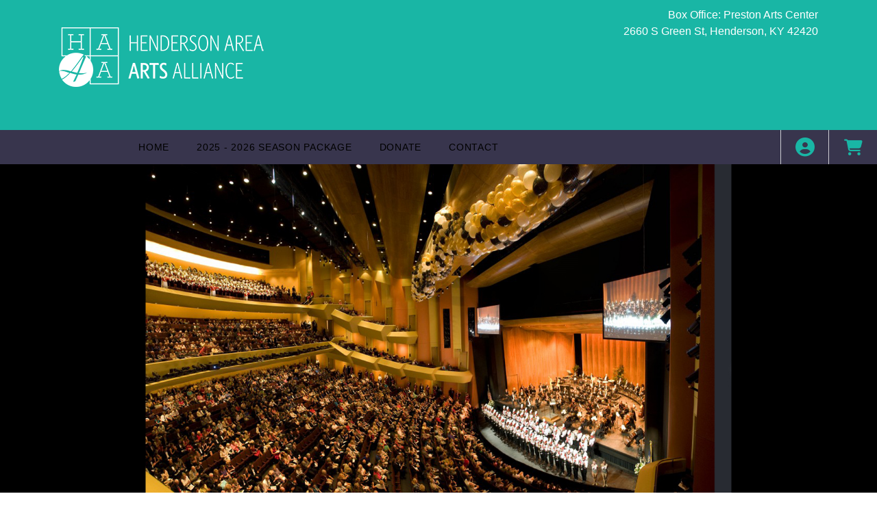

--- FILE ---
content_type: text/html; charset=utf-8
request_url: https://prod1.agileticketing.net/websales/pages/info.aspx?evtinfo=387288~82c4ef40-1706-456c-bdf4-9226d314ebc8&epguid=85f63236-3231-46aa-bc6b-5fca1f9a06da&showing=387288&
body_size: 5346
content:

<!DOCTYPE html>
<html id="html" xmlns="http://www.w3.org/1999/xhtml" lang="en">
<head><title>
	Henderson Area Arts Alliance - Louisville Orchestra
</title><meta http-equiv="X-UA-Compatible" content="IE=edge,chrome=1" /><meta name="viewport" content="width=device-width, initial-scale=1, maximum-scale=5" /><link href="../script/extern/bootstrap/bootstrap.min.css" rel="stylesheet" />
	<link rel="stylesheet" href="../styles/atsstyles.css?v=6.38.17.0"  type="text/css" />
	<link id="DefaultStyle" href="../styles/Agile-Modern-Wide/styles.css?v=638948181567330000&amp;" type="text/css" rel="stylesheet" />
	<link rel="stylesheet" href="../script/extern/tinyslide/tiny-slider.css" />
	<script src="../script/extern/tinyslide/tiny-slider.js"></script>
    <link rel="stylesheet" href="../script/extern/swiper/swiper-bundle.min.css" />
    <script src="../script/extern/swiper/swiper-bundle.min.js"></script>
<meta property="twitter:card" content="summary_large_image" /><meta property="og:type" content="website" /><meta property="og:title" content="Louisville Orchestra" /><meta property="og:site_name" content="Henderson Area Arts Alliance" /><meta property="og:image" content="https://prod1.agileticketing.net/images/user/haaa_14043/LouisvilleOrchestra(RS).jpg" /><script async src="https://www.googletagmanager.com/gtag/js?id=G-TFHQ2MCVV6"></script><script>window.dataLayer = window.dataLayer || [];function gtag(){ dataLayer.push(arguments); }gtag('js', new Date());gtag('config', 'G-TFHQ2MCVV6', { 'cookie_domain': 'none', cookie_flags: 'SameSite=None;Secure' });gtag('event', 'view', { 'send_to': ['G-TFHQ2MCVV6'], 'event_category': 'Henderson Area Arts Alliance', 'event_label': 'Louisville Orchestra'});aglECCurrencyCode = 'USD';</script>
	<script src="../script/extern/jquery/jquery-3.7.1.min.js"></script>
	<script src="../script/extern/popper/popper.min.js"></script>
	<script src="../script/extern/bootstrap/bootstrap.min.js"></script>
	<script src="../includes/AgileTicketing_UtilScripts-v1.js?v=6.38.17.0" type="text/javascript"></script>
	<script src="../script/ATSMod.js?v=6.38.17.0" type="text/javascript"></script>
	<!-- script src="../includes/inert.min.js?v=6.38.17.0" type="text/javascript"></script !-->
	<script src="../includes/agl-gtm.js?v=6.38.17.0" type="text/javascript"></script>
</head>
<body id="body" class="agl-body BodyStyle agl-contenttitled agl-autoscroll">
	<form name="Form" method="post" action="./info.aspx?evtinfo=387288%7e82c4ef40-1706-456c-bdf4-9226d314ebc8&amp;epguid=85f63236-3231-46aa-bc6b-5fca1f9a06da&amp;showing=387288&amp;" id="Form">
<div>
<input type="hidden" name="__VIEWSTATE" id="__VIEWSTATE" value="/wEPDwUJNjU5Mzg0MTcyZGQ0nCzpJnrh/S39t7UQdE3WMaDAVYYlf6914Y9EnOiCzA==" />
</div>

<script type="application/ld+json">[{"@context": "http:\/\/schema.org", "@type": "Event", "name": "Louisville Orchestra", "startDate": "2023-09-23T07:30:00-05:00", "location": {"@type": "Place", "name": "Preston Arts Center", "sameAs": "", "address": {"@type": "PostalAddress","addressLocality": "Henderson","addressRegion": "KY","postalCode": "42420","streetAddress": "2660 S Green St"}}, "offers": {"@type": "Offer", "url": "https://prod1.agileticketing.net/websales/pages/info.aspx?evtinfo=-1~82c4ef40-1706-456c-bdf4-9226d314ebc8&epguid=85f63236-3231-46aa-bc6b-5fca1f9a06da&"}},{"@context": "http:\/\/schema.org", "@type": "Event", "name": "Louisville Orchestra", "startDate": "2024-09-26T07:30:00-05:00", "location": {"@type": "Place", "name": "Preston Arts Center", "sameAs": "", "address": {"@type": "PostalAddress","addressLocality": "Henderson","addressRegion": "KY","postalCode": "42420","streetAddress": "2660 S Green St"}}, "offers": {"@type": "Offer", "url": "https://prod1.agileticketing.net/websales/pages/info.aspx?evtinfo=-1~82c4ef40-1706-456c-bdf4-9226d314ebc8&epguid=85f63236-3231-46aa-bc6b-5fca1f9a06da&"}}]</script>
<script type="text/javascript">
//<![CDATA[
var EntryName = 'EVENTS';
var EntryCorp = '14043';
var EntryReg = '14042';
var CorpImagePath = 'https://prod1.agileticketing.net/images/user/haaa_14043/';
var EntryGroupName = 'HAAA';
var EntryGUID = '85f63236-3231-46aa-bc6b-5fca1f9a06da';
var EntryCorpName = 'Henderson Area Arts Alliance';
var showing = '387288';
var EntryGroupGUID = '82c4ef40-1706-456c-bdf4-9226d314ebc8';
var EntryRegName = 'Henderson Area Arts Alliance';
var ats_PageDescription = 'Louisville Orchestra';
window.ats_IsOutletSession = false;
window.ats_IsKioskSession = false;
var ats_IsAuthenticated = false;
var ats_AppCustToken = '';
var ats_WebPriceTransparency = true;
//]]>
</script>

<div>

	<input type="hidden" name="__VIEWSTATEGENERATOR" id="__VIEWSTATEGENERATOR" value="311372AF" />
	<input type="hidden" name="__EVENTVALIDATION" id="__EVENTVALIDATION" value="/wEdAAVfIMZXWbM+XLBdYz9nwPSotHhDtap0qBr9Kal0AHa+xuHBPvoahb3SAL+ir20PInA5A7dLP3yYfX8vQ7tr1yzC8Pxu4mj1px7kJ1WFLEiTAwEvYIsl2mM8XStHzMQ1fnSxZrkemsAOGbEWWBRvve/1" />
</div>
		<div id="container" class="agl-container">
			<div id="intro" class="agl-intro">
				<div id="pageHeader" class="agl-header">
					<div id="navButtons" class="agl-usernav">
<div id="NavBarBlock" class="agl-userlinks">
    
    
	<a id="navbar_lnkSignInOut" class="agl-acct-signinout NavSignInOut" href="https://prod1.agileticketing.net/websales/pages/login.aspx?epgguid=82c4ef40-1706-456c-bdf4-9226d314ebc8&amp;ReturnURL=https%3a%2f%2fprod1.agileticketing.net%2fwebsales%2fpages%2finfo.aspx%3fevtinfo%3d387288%7e82c4ef40-1706-456c-bdf4-9226d314ebc8%26epguid%3d85f63236-3231-46aa-bc6b-5fca1f9a06da%26showing%3d387288%26&amp;">Sign In</a>
	
	
	
	
	
	
	
	
    
	
	
	<span id="navbar_lblSpacer1" class="agl-acct-spacer">&nbsp;|&nbsp;</span>
	<a id="navbar_lnkViewBasket" class="agl-acct-cartlink atsCartLink agl-acct-cartlink-empty" agl_cname="" agl_cartcount="" agl_customername="" agl_membership="" agl_membernumber="" href="https://prod1.agileticketing.net/websales/pages/viewbasket.aspx?epgguid=82c4ef40-1706-456c-bdf4-9226d314ebc8&amp;">Cart (0)</a>
</div></div>
					<div id="headerMenu" class="agl-headerinner">
						<div id="headerInclude" class="agl-headerinclude"><a class="EpgHeaderLink" aria-label="View Website of Henderson Area Arts Alliance" href="https://haaa.org/"><img class="EpgHeaderImg EpgHeaderLogo" alt="Organization Logo" src="https://prod1.agileticketing.net/images/user/haaa_14043/HAAA_Logo-white.png" border="0" /></a><div class='agl-cf'></div>
</div>
						<div id="BasketContents_navbar" class="agl-navigation"><ul id='nav' class='agl-navigation-main'>
<li class="LinkHeader"><a href='#'>&nbsp;</a>
	<ul class="LinkGroup">
		<li><a href='http://haaa.org/'>Home</a></li>
</ul>
</li>
<li class="LinkHeader"><a href='#'>&nbsp;</a>
	<ul class="LinkGroup">
		<li><a href='entrypoint.aspx?GUID=f0183f45-fac3-4b7a-b4a7-1e19af82048b&'>2025 - 2026 Season Package</a></li>
</ul>
</li>
<li class="LinkHeader"><a href='#'>&nbsp;</a>
	<ul class="LinkGroup">
		<li><a href='http://haaa.org/donate'>Donate</a></li>
</ul>
</li>
<li class="LinkHeader"><a href='#'>&nbsp;</a>
	<ul class="LinkGroup">
		<li><a href='https://haaa.org/contact/'>Contact</a></li>
</ul>
</li>
</ul></div>
					</div>
				</div>
			</div>
			<div id="pageContent" class="agl-content">
                <table class="agl-columnset columnsSet1" cellspacing="0" cellpadding="0">
	            <tr valign="top">
		            <td class="columnSet1-1" rowspan="3">
			            <div id="column1BottomInclude"></div>
		            </td>
                    <td class="columnSet1-23">
    		            
    <div id="ctl00_CPH1_InfoContainer" class="InfoContainer Event">
        
        <h1 id="ctl00_CPH1_Name" class="BigBoldText Name" data-agl_pid="Event-387288" data-agl_name="Louisville Orchestra" data-agl_category="Event" data-agl_ectype="detail" data-agl_listname="" data-agl_date="9/23/23 07:30 P">Louisville Orchestra</h1>
        
        <div id="ctl00_CPH1_SocialBlock" class="Social SocialAddThis"></div>
        <div id="ctl00_CPH1_Media" class="Media"><ul><li data-type="0" data-value="LouisvilleOrchestra(RS).jpg" data-caption=""><img loading="lazy" src="https://prod1.agileticketing.net/images/user/haaa_14043/LouisvilleOrchestra(RS).jpg" alt="" /></li></ul></div>
        
         <div id="ctl00_CPH1_Purchase" class="Purchase">
            <h2 id="ctl00_CPH1_PurchaseHeader" class="Header epgColor2Back">Showings</h2>
            
                    <div id="ctl00_CPH1_listShowings_ctl00_Showing" class="Showing ShowingItem PastShowing" evtdates="[&quot;9/23/2023&quot;]">
                        
                        <span id="ctl00_CPH1_listShowings_ctl00_Venue" class="Venue" VenueID="4725"><a aria-label="Venue Details - Preston Arts Center" href="https://www.google.com/maps/place/2660+S+Green+St,+Henderson,+KY+42420/@37.797129,-87.6547241,17z/data=!3m1!4b1!4m5!3m4!1s0x88702f70b761cf71:0xe8b49fcaed29c0b9!8m2!3d37.797129!4d-87.6525354" target="_blank">Preston Arts Center</a></span>
                        <span id="ctl00_CPH1_listShowings_ctl00_StartDateTime" class="DateTime"><span class="Day">Sat,&nbsp;</span><span class="Date">Sep 23, 2023</span><span class="Time"> 7:30 PM</span></span>
                        
                        
                        
						
                        
                        <div id="ctl00_CPH1_listShowings_ctl00_ShowingButtonGroup" class="ButtonGroup" data-agl_pid="Event-387288" data-agl_name="Louisville Orchestra" data-agl_category="Event" data-agl_ectype="impression" data-agl_listname="Info-ShowingList" data-agl_date="9/23/23 07:30 P">
                            
                            
                            <a id="ctl00_CPH1_listShowings_ctl00_BuyLink" class="agl-epgbutton BuyLink agl-cred PastEvent">Sold Out</a>
                            <div style="clear:both; height: 0px;">&nbsp;</div>
                        </div>
                    </div>
                
                    <div id="ctl00_CPH1_listShowings_ctl01_Showing" class="Showing ShowingItem PastShowing" evtdates="[&quot;9/26/2024&quot;]">
                        
                        <span id="ctl00_CPH1_listShowings_ctl01_Venue" class="Venue" VenueID="4725"><a aria-label="Venue Details - Preston Arts Center" href="https://www.google.com/maps/place/2660+S+Green+St,+Henderson,+KY+42420/@37.797129,-87.6547241,17z/data=!3m1!4b1!4m5!3m4!1s0x88702f70b761cf71:0xe8b49fcaed29c0b9!8m2!3d37.797129!4d-87.6525354" target="_blank">Preston Arts Center</a></span>
                        <span id="ctl00_CPH1_listShowings_ctl01_StartDateTime" class="DateTime"><span class="Day">Thu,&nbsp;</span><span class="Date">Sep 26, 2024</span><span class="Time"> 7:30 PM</span></span>
                        
                        
                        
						
                        
                        <div id="ctl00_CPH1_listShowings_ctl01_ShowingButtonGroup" class="ButtonGroup" data-agl_pid="Event-439801" data-agl_name="Louisville Orchestra" data-agl_category="Event" data-agl_ectype="impression" data-agl_listname="Info-ShowingList" data-agl_date="9/26/24 07:30 P">
                            
                            
                            <a id="ctl00_CPH1_listShowings_ctl01_BuyLink" class="agl-epgbutton BuyLink agl-cred PastEvent">Sold Out</a>
                            <div style="clear:both; height: 0px;">&nbsp;</div>
                        </div>
                    </div>
                
        </div>
        
        
        
        
        <div id="ctl00_CPH1_RelatedEventBlock" class="RelatedEventBlock"></div>
        
        <div id="ctl00_CPH1_BackToList" class="BackToListLink"></div>
    </div>
    <div class="ClearEnd" style="clear:both;">&nbsp;</div>
	<input name="ctl00$CPH1$hidInit" type="hidden" id="ctl00_CPH1_hidInit" class="HidInit" />
	<input name="ctl00$CPH1$hidInitCart" type="hidden" id="ctl00_CPH1_hidInitCart" class="HidInitCart" />
	<input name="ctl00$CPH1$hidInitMyCal" type="hidden" id="ctl00_CPH1_hidInitMyCal" class="HidInitMyCal" />
    <script type="text/javascript">
        function list_Load() {
            ats_UpdateInCartStats($('.HidInit:first').val(), $('.HidInitCart:first').val(), true);
            ats_UpdateMyCalStats($('.HidInitMyCal:first').val(), true);
        }
        
        window.onload = list_Load; </script>

                    </td>
	            </tr>
            </table>
				    
			</div>
			<div id="pageFooter" class="agl-footer">
				<div id="footerInclude" class="agl-footerinclude"><style>
/* ep variations */
</style>Copyright © 2024 · Henderson Area Arts Alliance
<style>
a { color: rgba(25,182,165,1); }
.agl-intro li:hover {
	--epg-color3text: black;
}
.agl-modalcontainer { max-width: none !important; }
.TierPriceInfoBlock, .SectionSelectBlock { display: none; }
#TTSelection4_sectionImage { max-width: 100%; }
.SeatGridRowLabel { width: 55px !important; }
.SeatGridBackLabel, .SeatGridFrontLabel { text-align: center; }
.SelectSeatsBlock { padding: 15px 0px; }
.sectionBlock { max-width: 1100px; }
.agl-media-box img {max-height:min(750px, calc(80vh - 100px));position:absolute;top:0px;left:50%;transform:translate(-50%)};
</style>


<script>
var client_BuyDialogWidth = 655;


$(document).ready(function() {
    $('.BackToListLink a').text('Return to Previous Page');

	if ( EntryGUID == "85f63236-3231-46aa-bc6b-5fca1f9a06da") {
	$('.AgileList-Tiles .ItemInfo').css({"height":"90px","margin":"8px !important"})
	$('.AgileList-Tiles-3 .ImageBox, .AgileList-Tiles-4 .ImageBox').css('height','300px');

		$('.Item').each(function() {
		let i = this;
		let iH = $('.ImageBox',i).height() + 150;
		$(i).css("height", iH)
		$('.FadeBottom').hide();
		$('.Name').css({'color':'black', 'font-size':'1.1rem'});
		
		});
	}

});


$(window).on('load',function(){
    setTimeout(function() {
	$('.agl-qtyInc.epgColor1Back').css({"background-color":"black"})
	$('.agl-usernav:not(".agl-iframed .agl-usernav")').css({'display':'inherit','height':'fit-content', 'position':'inherit'});
	$('#NavBarBlock').css({"height":"190px"}).append("<div id='cLogo'></div><div id='address'><p>Box Office: Preston Arts Center <br> 2660 S Green St, Henderson, KY 42420</p></div>");
	$('#cLogo').css({
		"max-height":"90px",
 		"max-width":"100%",
 		"display":"flex",
		"justify-content":"left",
 		"flex-direction":"row",
 		"align-items":"left",
		"position":"absolute",
		"top":"35px",
	}).prepend($('.EpgHeaderImg.EpgHeaderLogo'));
	$('#address').css({"float":"right","width":"50vw"});
	$("#address > p").css({"font-size":"16px","font-weight":"300"});


	$('.EpgHeaderLogo').css({"max-height":"100%", "position":"unset", "margin":"auto"});
	$('#navbar_lnkSignInOut').hide();
	$("#navbar_lblSpacer1").hide()
	$("#navbar_lnkViewBasket").hide();


	$(".EpgHeaderLogo").on({
		click: function() {
			window.location.href = "https://haaa.org/"
		}, mouseenter: function() {
			$(this).css('opacity','0.5');
		}, mouseleave: function() {
			$(this).css('opacity','1');
		}
	});

    }, 50);
});



</script>

<style>
.epgColor3Back:hover{background-color: #19b6a5 !important}
.agl-navigation > ul > li, .agl-navigation > ul > li:last-child { border: none; }
.agl-navigation > ul > li > a {line-height:50px}
#BasketContents_navbar {min-height:50px !important}

.fa-2x {line-height:50px !important}
.agl-body {font-family: 'Roboto Condensed', sans-serif}

@media all and (max-width: 768px) { 
	.EpgHeaderImg.EpgHeaderLogo{content: url("//prod1.agileticketing.net/images/user/haaa_14043/HAAA_Logo-white(only).png")};
	}

</style>
<style type="text/css">
.epgColor1 { color:#38354D !important; }
.epgColor1Back { background-color:#38354D !important; color: white !important; }
.epgColor1Back a, .epgColor1Back span { color:white !important; }
.epgColor1Border { border-color:#38354D }
.epgColor2 { color: #19B6A5 !important; }
.epgColor2Back { background-color: #19B6A5 !important; color: white !important; }
a.epgColor2Back:hover { background-color: #13897C !important; color: white !important; }
.epgColor2Back a, .epgColor2Back span { color: white !important; }
.epgColor2BorderTop { border-top: 4px solid #19B6A5 !important; } 
.epgColor2Border { border-color:#19B6A5 }
.epgColor3 { color: #C0C0C0 !important; }
.epgColor3Back { background-color: #C0C0C0 !important; color: black !important;}
.epgColor3Back a { color: black !important; }
.epgColor3BorderBottom { border-bottom: 4px solid #C0C0C0 !important; }
.epgColor3Border { border-color:#C0C0C0 }
:root { --epg-color1: #38354D; --epg-color1-rgb: 56,53,77; --epg-color1text: white!important; --epg-color1text-rgb: 255,255,255; --epg-color2: #19B6A5; --epg-color2-rgb: 25,182,165; --epg-color2text: white!important; --epg-color2text-rgb: 255,255,255; --epg-color3: #C0C0C0; --epg-color3-rgb: 192,192,192; --epg-color3text: black!important; --epg-color3text-rgb: 0,0,0; }
</style>
<script>window.client_SkinMenuType = 'traditional';
</script>
<div id="poweredBy">Powered By <a href="http://www.agiletix.com/" target="_blank">Agile Ticketing Solutions</a></div>
<script src="../includes/Agile-Modern-Wide/1-CustomScripts.js?v=638948181567330000" type="text/javascript"></script></div>
			</div>
        </div>
		<input name="ctl00$CPHBottom$ctlPBScroll" type="hidden" id="ctlPBScroll" />
    

<script type="text/javascript">
//<![CDATA[
$('[evtid=387288]').first().trigger('click');//]]>
</script>
<script language='javascript'>scrollTo(0,0);
scrOfX=0;
srcOfY=0;
onscroll = getScrollXY;</script></form>
<script type="text/javascript" src="/_Incapsula_Resource?SWJIYLWA=719d34d31c8e3a6e6fffd425f7e032f3&ns=2&cb=1978329306" async></script></body>
</html>

--- FILE ---
content_type: text/css
request_url: https://prod1.agileticketing.net/websales/styles/Agile-Modern-Wide/styles.css?v=638948181567330000&
body_size: 6108
content:
@import url("../atsreset.css");

body { font: 14px/1.5 "Open Sans",Arial,sans-serif; }
/**:not(.form-check-input, .form-control, .form-select) { border-radius: 0px!important; }
a:focus, .agl-epgbutton:focus { outline: 2px #389AFF dashed; }*/
a, a:link, a:visited, a:active { text-decoration: none; }
a:hover { }

/* Dark Mode Changes */
.agl-content a:not(.agl-epgbutton, .FilterLink, .epgColor2Back, #btnPrint), .agl-content a:not(.agl-epgbutton, .epgColor2Back, .FilterLink, #btnPrint):link, .agl-content a:not(.agl-epgbutton, .epgColor2Back, .FilterLink, #btnPrint):visited, .agl-content a:not(.agl-epgbutton, .epgColor2Back, .FilterLink, #btnPrint):active {
    color: var(--epg-textcolor);
}
.Result a { color: black!important; font-weight: bold; }
.agl-content, .agl-modalbody, .agl-modalcontainer, .agl-bodydescription, .agl-bodybuy, .AgileList-MultiDayView .Day, .ScheduledEvent .LinkBox {
    background-color: var(--epg-backcolor);
    color: var(--epg-textcolor);
}
.agl-list .FilterList { background-color: rgba(var(--epg-textcolor-rgb),.25); border-radius: 4px!important; }
.AgileList:not(.AgileList-Schedule, .AgileList-CategoryList) .Item, .MyCal .Item, .VerboseListItem, .ListItem, .agl-welcomeitem {
    background-color: var(--epg-backcolor);
    box-shadow: 0px 0px 3px 1px var(--epg-color1);
    border-radius: 8px !important;
    overflow: hidden;
    padding: 0px !important;
}
.AgileList .Item:hover, .ListItem:hover {
    box-shadow: 0px 0px 6px 3px var(--epg-color1);
    background: var(--epg-backcolor);
}
.AgileList-Tiles .FadeBottom { background: linear-gradient(transparent, var(--epg-backcolor)); }
.ui-widget-content { background-color: var(--epg-backcolor); color: var(--epg-textcolor); }
.CalendarTable { background-color: rgba(var(--epg-textcolor-rgb),.15); border-radius: 8px!important; box-shadow: 0px 0px 2px 0px var(--epg-color1); }
.AgileList .ListSectionHeader { border: solid 1px rgba(var(--epg-textcolor-rgb),.25); display: none; }
.agl-donatecard, .agl-storedpaymethod, .agl-newpaymethod, .agl-card { border: solid 0px transparent; border-radius: 8px!important; box-shadow: 0px 0px 3px 1px var(--epg-color1); }
.agl-card:hover { box-shadow: 0px 0px 3px 3px var(--epg-color1); }
.agl-epgbutton { border-radius: 4px!important; box-shadow: inset 0px 0px 3px 0px var(--epg-textcolor); }
input.agl-epgbutton { }
.ScheduleTable { background-color: var(--epg-backcolor)!important; }
.ScheduleRowAlt { background-color: rgba(var(--epg-textcolor-rgb), .15)!important; }
.ScheduledEvent { border-radius: 8px!important; background-color: var(--epg-backcolor)!important; }
input:not([type=radio], [type=submit], [type=button]), textarea, select { background-color: rgba(255, 255, 255, .85); border: solid 0px white; padding: 2px 6px; box-shadow: 0px 0px 2px 0px var(--epg-textcolor); border-radius: 4px!important; }
/* End Dark Mode Changes */

.agl-body { padding: 0px; margin: 0px; visibility:hidden; opacity: .75; transition: all ease .75s; background-repeat: no-repeat; background-attachment: fixed; background-position: center center; background-size: cover; }
.agl-bodybuy { padding-bottom: 10px!important; }
.agl-header { width: 100%; margin: auto; position: relative; }
.agl-headerinclude { position: relative; }
.agl-usernav { display: none; position: fixed; width: 100%; top: 0px; left: 0px; z-index: 9900; box-shadow: 0px 0px 2px 2px #666666; }
.agl-userlinks { text-align: right; padding: 10px; width: 1128px; margin: auto; }
.agl-userlinks a, .agl-userlinks span { text-decoration: none; color: white; font-weight: bold; font-size: 105%; }
.agl-container { width: 100%; display:flex; flex-direction: column; min-height: 100vh; margin: auto; }
.agl-intro { padding-top: 0px; flex: none; }
.agl-content { clear: both; position: relative; padding-bottom: 20px; padding-top: 0px; flex: 1 0 auto; }
.agl-columnset { width: calc(100% - 40px); max-width: 1440px; margin: auto; border-top: solid 10px transparent; border-collapse: unset; }
.agl-footer { text-align: center; padding:0px; margin:0px; flex: none; }
.agl-footerinclude { margin: auto; width: unset; padding: 0px; border: solid 40px transparent; border-right-width: 20px; border-left-width: 20px; }
.agl-cols-33 { width: calc(33.33% - 20px); margin: 10px; float: left; text-align: left; }
.agl-footer #poweredBy { display: block; text-align: center; clear: both; float: none; }
.agl-passcodebody { visibility: visible; background-color: #666666; min-height: 100vh; padding-top: 10% !important; }
.agl-passcodeentry { width: 300px; max-width: 100%; margin: auto; border-radius: 8px; background-color: #ffffff; padding-top: 20px; }
.form-select { padding: 1px 30px 1px 6px; }

.NewCustomersBlock { float: none; }
.NewCustomersBlock a {
    border: solid 1px rgba(var(--epg-textcolor-rgb),.25);
    background-color: rgba(var(--epg-textcolor-rgb),.15);
    box-shadow: 0px 0px 3px 2px var(--epg-color1);
    border-radius: 4px !important;
    padding: 12px;
}
.NewCustomersBlock a, .NewCustomersBlock a:link, .NewCustomersBlock a:visited, .AssignCustomer a, .AssignCustomer a:link, .AssignCustomer a:visited { width: unset; margin-top: 10px!important; }
#PaymentButtonBlock { margin-top: 15px; }

.agl-accountlinks { top: 10px; }
.agl-accountimage { right: 8px; }
.agl-accountimage #divImageLabel { display: none; }
.agl-acctdetail { margin: 8px; }
.agl-acctdetail span:first-of-type { display: block; font-weight: bold; width: 80px; }
.agl-acctdetail-links a, .AssignCustomer a { display: block; margin: 16px; padding:4px; color: black!important; background-color: white!important; border: solid 1px rgba(128,128,128, .25); }
.agl-acctdetail-links a:hover, .AssignCustomer a:hover { background-color: white!important; color: black!important; border-color: rgba(128,128,128, .75); }
.PassListBlock > table, table#dlOrders { width: 100%; }
.ReturnTicketListBlock > table, table#dlEvents {width: 100%;}

.agl-navigation { text-transform: uppercase; position:relative; }
.agl-acct-spacer { }
.agl-acct-cartlink-empty { }
.agl-navigation-toggle, .agl-navigation-cart, .agl-navigation-user { width: 30px; text-align: center; cursor: pointer; box-shadow: 0px 0px 0px 0px #ffffff; margin: 8px; }
.agl-navigation-toggle, .agl-navigation-user { display: none; }
.agl-navigation-cart { position:absolute; top: 0px; right: 0px; padding: 2px; margin: 6px; }
.agl-navcart-count { position: absolute; font-size: 15px; line-height: 15px; top: 12px; right: 18px; font-weight: bold; border-radius: 12px!important; display: inline-block; background-color: tomato; padding: 3px; }
.agl-navigation-user { display: block; position:absolute; top: 0px; right: 40px; padding: 2px; margin: 6px; }
.agl-navigation-userinitial { font-size: 180%; font-weight: bold; }
.agl-navigation-userimage { height:100px!important; display: inline-block; }
.agl-navigation-userimage img { max-height: 80px; max-width: 100%; }
.agl-navigation-toggle { position:absolute; top: 0px; padding: 2px; margin: 6px; left: 0px; }
.agl-navigation > ul { list-style: outside none none; position: relative; }
.LinkHeader .fa-chevron-down { display: none; }
.agl-navigation > ul > li { float: left; position: relative; border-left: solid 1px rgba(var(--epg-color1text-rgb), .75); }
.agl-navigation > ul > li:last-child { border-right: solid 1px  rgba(var(--epg-color1text-rgb), .75); }
.agl-navigation > ul > li > a { float: left; padding: 0px 15px; letter-spacing: 0.75px; color: var(--epg-color3text); font-weight: normal; border: 0px; line-height: 75px; }
.agl-navigation > ul > li > a:hover, .agl-navigation > ul > li.LinkHeader > a:hover { border: 0px; }
.agl-navigation > ul > li > ul > li > a { display: block; padding: 0px 13px; letter-spacing: 0.75px; line-height: 43px; border-bottom: solid 2px transparent; border-top: solid 2px transparent; color: var(--epg-color3text); font-weight: normal;  }
ul.agl-navigation-account, .agl-navigation > ul > li ul { display: none; background-color: var(--epg-color3); color: var(--epg-color3text); }
.agl-search-group { display: table; background-color: white; box-shadow: 0px 0px 1px 1px #393939; padding: 2px; margin-top: 4px; position: absolute; top: 2px; right: 90px; z-index: 1;  }
.agl-search-group-input { display: table-cell; margin: 2px 6px; border: solid 0px transparent; outline: transparent auto 0px; width: 80px; }
.agl-search-group-action { display: table-cell; cursor: pointer; background:none; padding: 0px; border-width:0px; }
.agl-mtype-traditional #nav { max-width: calc(100% - 140px); }

.agl-slidecanvas { position: absolute; top:0px; left: 0px; height: 100vh; width: 0px; transition: all .25s ease; z-index:10000; overflow:hidden; background-color: rgba(0,0,0,.7); }
.agl-slidecanvas.agl-open { height: 100vh; width:100vw; }
.agl-slidemenu { background-color: black; position: absolute; display: block; overflow: hidden; z-index:10001; }
.agl-open .agl-slidemenu { top: 0px; left: 0px; height: 100vh; padding: 0px; min-width: 300px; width: 50%; overflow:auto; }
.agl-slidemenu button { background-color: rgba(255,255,255, .3); position: absolute; right: 24px; top: 22px; color: white; font-size: 200%;  }
.agl-slidemenu > ul { margin: 20px; }
.agl-slidemenu > ul > li { margin-top: 10px;}
.agl-slidemenu a { color: white!important; display: block; font-size: 130%; }
.agl-slidemenu li ul a { padding-left: 20px; }
.agl-slidemenu li ul a:hover { color: black!important; background-color: white; }

/**/
.agl-iframed .agl-headerinclude, .agl-iframed .agl-footer, .agl-iframed .agl-usernav, .agl-iframed .agl-navigation { display: none; }
.agl-iframed .agl-intro { padding-top: 0px; }
.agl-iframed { background-image: none !important; background-color: transparent !important; padding: 0px !important; }

.FilterContainer .PageBox, .PageBox { margin-right: 20px; margin-top: 4px; clear: unset; float:left; }
.FilterContainer .ViewFilter, .ShowingCount, .SLTFilter, .GRPFilter { display: none; }
.agl-caldatewithevt { background: silver none no-repeat top left ! important; }
.AlphaFilter .FilterLink, .DatePager .agl-epgbutton { padding: 0px 4px; margin-bottom: 4px; border-radius: 4px; background-color: white; font-weight: bold; }
.AlphaFilter .FilterLinkCurrent, .DatePager .agl-selected { background-color: black; color: white; }
.AgileList .Separator, .ListItemSeperator { display: none; }
.AgileList:not(.AgileList-Legacy) .Image, .AgileList:not(.AgileList-Legacy) .Name { cursor: pointer; }
.AgileList .Item > div, .VerboseListItem > div { margin: 4px; }
.AgileList .Item > a { margin: 8px; }
.AgileList-Detailed .Name, .AgileList-Detailed .Venue, .AgileList-Detailed .DateTime { width:auto; float: none; }
.AgileList:not(.AgileList-Schedule, .AgileList-CategoryList) .Item, .MyCal .Item, .VerboseListItem, .ListItem { padding: 0px; margin-top: 8px; }


.AgileList-Tiles .Item { margin: 8px; }
.AgileList-Tiles .ItemInfo { padding: 8px; padding-bottom: 0px; }
.AgileList-Tiles .ItemInfoFull { height: 270px; }
.AgileList-Tiles .AllShowings { display: none; }
.AgileList-Tiles .ImageBox { text-align: center; }
.AgileList-Tiles .Item .Image { height: auto; width: 100%; margin-top: 0px; transition: all 0.15s ease; }
.AgileList-Tiles-2 .Item { width: calc(50% - 15px); }

.AgileList-Tiles-3 .Item { width: calc(33.33% - 14px); }
.AgileList-Tiles-3 .ImageBox { margin: 0px!important; height: 140px; }

.AgileList-Tiles-3 .ItemInfoFull { height: 290px; }
.AgileList-Tiles-4 .Item { width: calc(25% - 13px); }
.AgileList-Tiles-4 .ImageBox { margin: 0px!important; height: 120px; }

.AgileList-Tiles.AgileList-Poster .ImageBox img.Image.agl-postersize { height: unset; width: unset; max-height: 100%; }

[class*="AgileList-Tiles-"]:not(.AgileList-Tiles-2, .AgileList-Tiles-3, .AgileList-Tiles-4) .Item { width: calc(19% - 12px); }
[class*="AgileList-Tiles-"]:not(.AgileList-Tiles-2, .AgileList-Tiles-3, .AgileList-Tiles-4) .ImageBox {
    margin: 0px !important;
    height: 120px;
}

.AgileList-Detailed .Item, .MyCal .Item, .AgileList-List .Item { padding:16px; }
.AgileList-Detailed .CustomProperties > table { width: 100%; }
.AgileList-Simple .Name { float: none; width: auto; }
.AgileList-Simple .Name, .AgileList-Simple .Venue, .AgileList-Simple .DateTime { width: auto; }

.AgileList-Tiles .Item > div, .AgileList-Schedule .Item > div { margin: 0px; }
.AgileList .ScheduleContainer, .agl-scrollcontainer { margin: auto; } { }
.AgileList .ScheduleHeadTopTable.agl-floated { position: absolute; z-index: 1010; border-bottom: solid 2px var(--epg-textcolor); background-color: var(--epg-backcolor); color: var(--epg-textcolor);  }
.AgileList .ScheduleHeadRow { border: 1px solid #fff; height: 50px; }
.AgileList .ShowingTimes .Date { min-width: fit-content; min-width: -moz-fit-content; width: 145px; display: inline-block; }
.AgileList .ShowingTimes .Showing { padding-right: 10px; }

.AgileList-HighlightList .Item.Featured { width: calc(100% - 20px); padding-bottom: 10px; }
.AgileList-HighlightList .Item.Featured .ImageBox { height:unset; }
.AgileList-HighlightList .Item.Featured .ItemInfo { height:unset; }
.AgileList-HighlightList .Item.Featured .ImageBox img { width:100%; margin: 0px; padding:0px; }
.AgileList-HighlightList .Item.Featured .FadeBottom { display: none; }

.agl-list .DateBox { float: left; clear: none!important; }
.agl-list .SearchBox { float: left; clear: none; margin-bottom: 10px; }
.agl-list .SearchBox input { padding: 5px; border-width: 0px; margin-left: 2px; }
.agl-list .FilterList { display:none; float: none; clear:both; padding: 10px; padding-bottom:20px; }
.agl-list .AlphaFilter { text-align: left; clear: both; margin-bottom: 10px }
.agl-list .FilterBox { width: unset;  display: inline-block; float: none; }
.agl-list .FilterBox > div { display: inline-block; margin-left: 10px; font-weight: bold; }
.agl-list .FilterBox select { border-width: 0px; padding: 4px; }
.agl-list .FilterShowHide { float: right; }
.DateSeparator { margin-top: 8px; }

.agl-scrollcontainer { position: relative; display: block; }
.agl-scrollleft { position: absolute; top: 0px; left: 0px; width: 30px; z-index: 1020; display:none; background: white url(../ActiveArrowLeft.png) 0px 0px repeat-y; opacity: .85; filter: alpha(opacity=85); }
.agl-scrollright { position: absolute; top: 0px; right: 0px; width: 30px; z-index: 1020; display:none; background: white url(../ActiveArrowRight.png) 0px 0px repeat-y; opacity: .85; filter: alpha(opacity=85); }
.agl-activescroll { border: 1px solid #444444; display:block; }

.InfoContainer .Media { display: none; }
.InfoContainer .Description, .InfoContainer .ExtraHTML, .InfoContainer .RelatedEventBlock, .InfoContainer .Comments, .InfoContainer .BackToListLink, .InfoContainer .AdditionalInformation { float: left; clear:left; width:49%; }
.agl-1col .Description, .agl-1col .ExtraHTML, .agl-1col .RelatedEventBlock, .agl-1col .Comments, .agl-1col .BackToListLink, .agl-1col .AdditionalInformation { float: none; width: unset; }
.InfoContainer > .Name { font-size: 200%; }
.InfoContainer > .Social { width: 600px; }
.InfoContainer .Purchase, .InfoContainer .RenewalItems { float: none; width: auto; border: solid 1px rgba(128,128,128,.2); margin-bottom: 20px; }
.InfoContainer .Purchase .Header { width: 0px; height: 0px; overflow:hidden; padding: 0px; margin: 0px; }
.InfoContainer .Purchase .Showing { position:relative; border: none; padding: 0px; margin: 0px; }
.InfoContainer .Purchase .Showing:after { content: ''; display: block; clear:both; }
.InfoContainer .Purchase .Showing > span { float: left; margin: 0px; padding: 10px 10px; }
.InfoContainer .Purchase .Showing span.DateTime { float: none; display:block; padding: 6px; font-weight: bold; background-color: var(--epg-color2); color: var(--epg-color2text); }
.InfoContainer .Purchase .Showing .Time { min-width: 120px; }
.InfoContainer .Purchase .Showing .ViewLink { clear:both; }
.InfoContainer .Purchase .Showing .Venue { width: auto; }
.InfoContainer .CustomInformation { float: right; clear: right; width: 49%; }
.agl-ticketsearchcriteria .CustomInformation > table { margin-top: 40px; width: 100%; }
.InfoContainer .CustomInformation .Header { margin-top: 15px; }
.InfoImageDiv > img { float: none; max-width: 100%; max-height:300px; }

.agl-media-viewer { position: relative; background-color: black; height: calc(100vh - 150px); max-height: 720px; min-height: 150px; display: flex; justify-content: center; align-items: center; flex-grow: 1; flex-shrink:1; overflow: hidden; }
.agl-media-viewer .Caption { position: absolute; bottom: 52px; left: 0px; right: 0px; padding-left: 20px; background-color: rgba(0,0,0,.5); font-size: 130%; color: white; z-index: 10; font-weight: 200; font-style: italic; }
.agl-trailer-box iframe { width: 100%; aspect-ratio: 16/9;  height: calc(100vh - 203px); max-width: 100%; max-height: 669px; } 
.agl-content-box { background-color: white; padding: 10px; overflow: hidden; max-height: calc(100vh - 170px); max-width: 100%; }
.agl-media-box img { max-height: min(720px, calc(100vh - 150px)); max-width: 100%; }
.agl-media-viewer > .Name { position: absolute; bottom: 0px; left: 0px; right: 0px; padding-left: 20px; background-color: rgba(0,0,0,.5); font-size: 250%; color: white; z-index: 10; font-weight: 900; text-transform:uppercase; }
.agl-media-viewer-single > .Name { bottom: 0px; }
.agl-media-links {  height: 68px; overflow-x: auto; overflow-y: hidden; text-align: center; white-space: nowrap; }
.agl-media-links > a { position: relative; display: inline-block; margin: 6px; min-height: 22px; vertical-align: text-top; }
.agl-media-links > a > img { height: 50px; max-width: 95px; box-shadow: 1px 1px 10px 1px #333333; }
.agl-media-links > a > div { display: inline-block; padding: 0px 10px; border-radius: 2px!important; background-color: black; height: 50px; line-height:50px; text-align: center; font-weight: bold; color: white; box-shadow: 1px 1px 10px 1px #e3e3e3; }
.agl-media-ico { font-size: 32px; color: white; opacity: .65; position: absolute; left: 0; right: 0; top: 50%; transform: translateY(-50%); }

.agl-intro .EpgHeaderBanner { display: none; }
.EpgHeaderBanner { width: 100%; max-width: 1440px; margin: auto; display:block; }
.EpgHeaderLogo { padding: 0px; position: unset; max-width: unset; max-height: 88%; padding-top: 5px; }
.EpgHeaderLogoAbs { float:none; position:absolute; left: 10px; padding: 10px 0px; z-index: 900; }
.EpgHeaderName { font-weight: bold; font-size: 1.6em; position: absolute; white-space: nowrap; overflow:hidden; line-height:75px; padding: 0px 10px; left: 80px; text-align: center; max-height:unset; z-index: 99; }
.EpgHeaderLogoAbs, .EpgHeaderImage { position: unset; max-width: unset; max-height: 88%; padding-top: 6px; }
.EpgHeaderLogoBox { position: absolute; z-index: 99; text-align:center; }
.epgColor1 { color: #7db0df; }
.epgColor1Back { background-color: #7db0df; color: white; }
.epgColor1Back a { color: white; }
.epgColor2 { }
.epgColor2Back { color: #ffffff; background-color: #1b6cb3; }
a.epgColor2Back:hover { opacity: .85; filter: alpha(opacity=85); }
.epgColor2Back a{ color: white; }
.epgColor2BorderTop{ border-top: 4px solid #1b6cb3; }
.epgColor3{ color: #7db0df; }
.epgColor3Back{ background-color: #7db0df; }
.epgColor3BorderBottom{ border-bottom: 4px solid #7db0df; }

.tierPriceColorSwatch { display: inline-block; width: 20px; height: 20px; }
.TierSelectInnerDiv, .TierSelectItemContainer { display: inline-block; margin-left: 2px; }
.TierAvailableQuantityText, .TierZeroQuantityText { display: inline; }
.BigBoldText { font-size: 1.1em; font-weight: bold; }
table.VerboseListItem, .VerboseListItem table, .columnSet1-23 > table { width: 100%; }
.CustomerQuestionTextCol { min-width: 120px; }
.CustomerQuestionReqCol { width: 10px; }
#ContinueButton { display: inline-block; float: right; }
.giftaddress_note { padding: 20px; }
.DonationAmountCol { width: auto; }
.orderQuestionItemBlock { margin-top: 20px; }
.orderQuestionItemHeader { padding: 4px; margin-bottom: 4px; }
.orderSummaryPackageHeader, .orderSummaryEventHeader, .orderSummaryMembershipHeader, .orderSummaryCatalogHeader { padding: 4px; }
.orderSummaryPackageHeader td, .orderSummaryEventHeader td, .orderSummaryMembershipHeader td, .orderSummaryCatalogHeader td { vertical-align: baseline; }
.orderSummaryPackageItems table td { width: 24%; }
.OrderTotalsText, .OrderTotalsTotalText { margin-right: 15px; }
.PackageTypesBlock .ItemHeaderRowText { padding-right: 30px; }
.packageRenewalItemBlock { padding: 5px; }
.packageRenewalItemBlock div { display: inline-block; }
#orderTotalsBlock { padding-bottom: 15px; }
.SocialMap, .SocialCal { display: none; }
.agl-epgbutton.MyCalLink { background-color: white!important; color: black!important; }
.MyCal .MyCalLink { float: right; }
.EventInfoHeader, .MembershipInfoHeader, .PackageInfoHeader, #trCatalogTitleRow, .PriceInfoHeader, .priceInfoBlock, .TitleArea, .TitleSplitArea, .CustInfoWebAddresss { display: none; }
.OrderListLineItem { margin: 10px; }
.OrderListLineItemHeader { padding-bottom: 10px; }

.agl-content ul, .agl-bodydescription ul, .BuyContainer ul { list-style-type: disc; padding-left: 30px; }
.agl-bodydescription ol, .agl-content ol, .BuyContainer ol { list-style-type: decimal; padding-left: 30px; }
.agl-modalbody { padding: 10px 0px; width: 95%; width: calc(100% - 20px); margin: auto; }
div#BuyOuterContainer { width: unset!important; overflow: auto; }

#descriptionbody form { padding: 5px; }
.DescriptionPageClose { margin: 10px auto; text-align: center; }
#EmailPreferences { padding: 10px 0px; }
.agl-packagecomponents > img { margin-top: 8px; margin-left: -1px; }
.agl-packagecomponents .TierPriceInfoBlock, .agl-packagecomponents #SectionList, .agl-packagecomponents #adaDivManual,
.agl-packageseatselect .TierPriceInfoBlock, .agl-packageseatselect #SectionList, .agl-packageseatselect #adaDivManual { margin-bottom: 20px; }

.PackageInfoItemType, .PackageInfoItemComponentGroup, .ItemHeaderRowText { font-weight: bold; }

.perspThumb { width: 100%; }

@media only screen and (max-width: 1128px) {
    .agl-container { width: 100%; }
    .agl-userlinks { width: calc(100% - 40px); }
    .InfoContainer .Description, .InfoContainer .ExtraHTML, .InfoContainer .RelatedEventBlock, .InfoContainer .Comments, .InfoContainer .BackToListLink, .InfoContainer .Purchase, .InfoContainer .CustomInformation,.InfoContainer .AdditionalInformation { float: none; clear: none; width: 100%; }
}

@media (min-width: 769px) {
 
    .agl-navigation { min-height: 75px; }
    .agl-mtype-traditional .agl-navigation { padding-left: 182px; }
    .agl-navigation > ul > li > a { padding: 0px 20px; }
    .agl-navigation > ul > li > ul { display: none; min-width: 200px; }
    .agl-navigation > ul > li.agl-clicked > ul { display: block; position: absolute; top: 74px; left: 0px; z-index: 2000; border: solid 1px var(--epg-color1); box-shadow: 0px 0px 3px 1px var(--epg-color1); }
    .agl-navigation > ul > li > ul > li > a:hover { border-radius: 8px!important; }

    .agl-navigation-toggle, .agl-navigation-cart, .agl-navigation-user { top: 0px; padding: 0px; width: 70px; margin: 0px; height:unset; border-left: solid 1px rgba(var(--epg-color1text-rgb), .75); box-shadow: none; }
    .agl-navigation-toggle-slide { right: unset; left: 0px; display: block; border-left-width: 0px; border-right: solid 1px rgba(var(--epg-color1text-rgb), .75); }
    .agl-navigation-toggle span, .agl-navigation-cart span, .agl-navigation-user span { display: block; line-height: 75px; }
    .agl-navigation-user { right: 70px; }
    .agl-navigation-mobile-user > ul.agl-navigation-account { display: block; position: absolute; top: 75px; right: 71px; z-index: 99; border: solid 1px var(--epg-color1); box-shadow: 0px 0px 3px 1px var(--epg-color1); }
    .agl-navigation-mobile-user > ul.agl-navigation-account > li { border-width: 0px; display: block; float: none; }
    .agl-navigation-mobile-user > ul.agl-navigation-account > li > a { display: block; line-height: 43px; float: none; min-width: 215px; text-align:right; }
    ul.agl-navigation-account { position: absolute; right: 0px; top: 0px; }
    .agl-mtype-traditional .EpgHeaderName { left: 0px; width: 180px; padding: 0px; }

    .AgileList-Tiles-2 .Item { width: calc(50% - 18px);  }
    .AgileList-Tiles-3 .Item { width: calc(33.33% - 18px);  }
    .AgileList-Tiles-4 .Item { width: calc(25% - 16px);  }
    [class*="AgileList-Tiles-"]:not(.AgileList-Tiles-2, .AgileList-Tiles-3, .AgileList-Tiles-4) .Item {
        width: calc(19% - 14px);
    }
    .agl-basketclock > div { text-align: center; color: white; background-color: rgba(255,0,0,.5); font-weight: bold; margin: auto; width: unset; }
    .CustomInformation tr:first-of-type div.Header { margin-top: 0px; }
    .InfoContainer .Purchase .Showing .ButtonGroup { float: right; }
    .EpgHeaderLogoBox { height: 75px; left:80px; }
    .agl-mtype-traditional .EpgHeaderLogoBox { left: 0px; max-width:180px; overflow:hidden; }
    .agl-search-group { right: 155px; top: 22px; z-index: 99; }
}

@media only screen and (min-width: 1281px) {
    .AgileList-Tiles-3 .ImageBox { margin: 0px!important; height: 200px; }
    .AgileList-Tiles-3 .ItemInfoFull { height: 350px; }
    .AgileList-Tiles-3.AgileList-Poster .ImageBox { height: 270px; }
    .AgileList-Tiles-3.AgileList-Poster .ItemInfoFull { height: 420px; }
    .AgileList-Tiles-4 .ImageBox { margin: 0px!important; height: 171px; }
    .AgileList-Tiles-4 .ItemInfoFull { height: 321px; }
    .AgileList-Tiles-4.AgileList-Poster .ImageBox { height: 221px; }
    .AgileList-Tiles-4.AgileList-Poster .ItemInfoFull { height: 371px; }
    .agl-search-group-input { width: 130px; }
}

@media only screen and (min-width: 1500px) {
    .agl-media-viewer > .Name { text-align: center; }
    .agl-media-viewer .Caption { text-align: center; }
    .agl-media-viewer > .agl-media-links { text-align: center; }
    .agl-media-links > a { float: none; display: inline-block; }
}
@media (max-width: 830px){
    [class*="AgileList-Tiles-"]:not(.AgileList-Tiles-2, .AgileList-Tiles-3, .AgileList-Tiles-4) .Item {
    width: 75%;
    margin: 8px 12%;
    }
    
}

@media (max-width: 768px) {
    .agl-body { padding: 0px 0px; }
    .agl-body:not(.agl-iframed) .agl-truncate { display: none!important; }
    .agl-userlinks, .agl-columnset { width: calc(100% - 20px); }
    .agl-navigation-toggle, .agl-navigation-cart, .agl-navigation-user { display: inline; }
    .agl-navigation-userinitial { font-size: 190%; padding: 1px 5px; margin: 0px; font-weight: bold; }
    .agl-usernav { display: none; }
    .agl-container { background-color: white; }
    .agl-cols-3 { width: calc(100% - 20px); margin: 10px; }
    .agl-navigation { min-height: 44px; }
    .agl-navigation > ul { display: none;  }
    .agl-navigation > ul { margin-top: 45px; border-top: solid 2px white; }
    .agl-navigation > ul > li { float: none; background-color: var(--epg-color3); }
    .agl-navigation > ul > li > a { float: none; display: block; line-height: 43px; }
    .agl-navigation > ul > li.LinkHeader > a { cursor: context-menu; background-color: rgba(255,255,255,.2); }
    .agl-navigation > ul > li.LinkHeader i { display: none; }
    .agl-navigation > ul > li:last-child { border-right: none; }
    .agl-navigation-mobile > ul.agl-navigation-main { display: block; z-index: 2000; }
    .agl-navigation-main, .agl-navigation-mobile-user, .agl-navigation-account { min-height:100vh; }
    .agl-mtype-traditional #nav { max-width: unset; min-height: 100vh; background-color: var(--epg-color3); }

    .agl-navigation > ul > li > ul { display: block; background-color: transparent !important; }
    .agl-navigation > ul > li > ul > li > a { padding: 0 13px 0 30px; }
    .agl-navigation > ul > li > ul > li > a:hover { border-bottom: solid 2px #666666; border-top: solid 2px white; }
    .agl-navigation-mobile-user > ul.agl-navigation-account { display: block; }
    .agl-table-res > tbody > tr > td { display: block; }
    .EpgHeaderName { text-align:left; line-height:43px; left: 45px; max-width: 54%; }
    .EpgHeaderLogo, .EpgHeaderLogoAbs { position: absolute; max-height: 35px; left:45px; margin-top:4px; padding: 0px; }

    .agl-cols-33 { float: none; width: auto; }
    .addToCartBlock { padding: 0px; }
    .agl-epgbutton { padding: 3px 8px; }
    #CancelOrderButton_btnClearCart_regularBtn { float: right; }
    #ContinueButton .agl-epgbutton { }
    .AgileList-Tiles .ImageBox { height: unset; max-height: 350px; }
    .AgileList-Tiles-2 .Item, .AgileList-Tiles-3 .Item, .AgileList-Tiles-4 .Item, [class*="AgileList-Tiles-"]:not(.AgileList-Tiles-2, .AgileList-Tiles-3, .AgileList-Tiles-4) .Item {
        float: none;
        width: calc(100% - 20px);
        margin: initial;
    }
    
    .AgileList-Tiles.AgileList-Poster .ImageBox img.Image.agl-postersize { height: unset; width: unset; max-height: 300px; }

    .CalendarTable .DaysHeader { display:none; }
    .CalendarTable .Date .Day, .CalendarTable .Date .Mo, .CalendarTable .Date .Suffix { display: unset; }
    .CalendarTable .OutsideDate, .CalendarTable .Empty { display: none; }
    .CalendarTable td { display: block; }
    .columnSet1-2Inner23, .columnSet1-3Inner23 { display: block; }

    .InfoContainer .Name, .InfoContainer .Social, .InfoContainer .Purchase, .InfoContainer .CustomInformation { width: auto; float: none; }
    .InfoContainer .Purchase .Showing > span { display: block; width: auto; }
    .Purchase .Showing div { clear:left; }
    .Purchase .Showing .agl-epgbutton { float: none; }
    .Social > div > span, .Social > div > span > iframe { width:100% !important; }
	.agl-pahOption { width: 100%; padding: 15px 0px; }
    .orderSummaryPackageItems table td { display: block; }
    
    .agl-media-viewer > .Name { font-size: 150%; }
    .agl-media-viewer .Caption { bottom: 31px; font-size: 100%; text-align: left;}
    .agl-media-viewer { max-height: 300px;}
    .agl-media-box img { max-height: 300px; min-height: 150px; }
    .agl-trailer-box iframe { min-height: 119px; max-height: 269px; } 
    .agl-navcart-count { top: -2px; right: 4px; padding: 2px; font-size: 13px; }
    
    .agl-accountimage { position: static; text-align:center; }
    .image-editor { min-width: 256px; max-width: 256px; min-height: 256px; }
    .agl-basketclock > div { padding: 10px; text-align: center; color: var(--epg-textcolor); background-color: rgba(255,0,0,.5); font-weight: bold; }
}

@media (max-width: 515px) {
     .image-editor{ min-width: 128px; max-width: 128px; min-height: 128px; }
}

@media (max-width: 425px) {
    .agl-search-group { display: none; }
    .agl-media-viewer > .Name { font-size: 120%; }
}

--- FILE ---
content_type: application/javascript
request_url: https://prod1.agileticketing.net/websales/includes/Agile-Modern-Wide/1-CustomScripts.js?v=638948181567330000
body_size: 350
content:
var client_RemoveKWFilter = true;
var client_BuyAddBehavior = 'checkout-continue';
//Makes the fancy filter area a single cloud instead of breaking it out into multiple sections.
var client_FilterCloudMode = false;
//Accepts a single or multidimensional array of web ready colors.
var client_FilterColors = [];
window.ats_ExpireTimeout = 'soft';
ats_EDType = "inline";

$(document).ready(function () {
    var menuType = 'slideleft';
    if (typeof client_SkinMenuType != 'undefined') {
        menuType = client_SkinMenuType;
    }

    ats_InitBaseResponsive({
        showViewOptions: true,
        //repositionAcctLinks: false,
        searchPrompt: '',
        //agileMediaOptions: {
        //    sizing: { width: 560, height: 315, marginBottom: 40, redrawThreshold: 588, redrawPadding: 28 },
        //    carousel: { showPager: true, pagerType: "dots", showControlsOnHover: false, pagerPosition: { my: "center top", at: "center bottom" } }
        //}, //Options for Media display on info page do not send this parameter if you want to handle the media carousel on your own
        agileSheduleOptions: {
            factor: 4, maxWidth: 1440, col1Width: 50, venueColWidth: 175, venueColMax: 250, venueColMin: 100, venueRowHeight: 50, eventPadding: 2, eventBorderSize: 4, eventBorderColor: "itemcolor",
            redrawThreshold: 1100, redrawPadding: 15, floatHeader: true, scrollBars: 'desktop'
        }, //options for schedule view do not send this parameter if you want to handle the schedule on your own
        agileWCAG: true,
        skinVersion: 2,
        swiperGallery: true,
        menuType: menuType
    });
});
